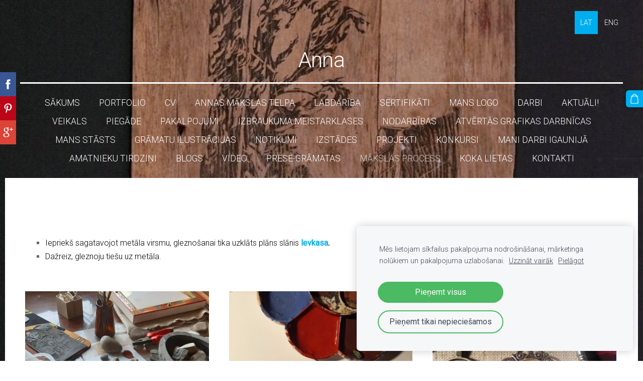

--- FILE ---
content_type: text/html; charset=UTF-8
request_url: https://www.annazandberga.lv/makslas-process/params/group/203252/
body_size: 6581
content:
<!doctype html>

<html lang="lv">

    <head>

        <title>Anna - MĀKSLAS PROCESS</title>


    <link rel="canonical" href="https://www.annazandberga.lv/makslas-process/params/group/203252/">




        <meta charset="utf-8" />
        <meta name="viewport" content="width=device-width,initial-scale=1.0,maximum-scale=1.0" />

        <link href="https://dss4hwpyv4qfp.cloudfront.net/designs/_shared/fonts/?family=Roboto+Condensed:300,400,700|Open+Sans:300,regular,italic,700&subset=latin,latin-ext,cyrillic" rel="stylesheet" type="text/css" />
        <link rel="stylesheet" href="https://dss4hwpyv4qfp.cloudfront.net/designs/_shared/css/layout-shared.css?v=2.577" type="text/css" />
        <link rel="stylesheet" href="https://dss4hwpyv4qfp.cloudfront.net/designs/_shared/css/legacy-v1.css?v=2.577" type="text/css" />
        <link rel="stylesheet" href="https://dss4hwpyv4qfp.cloudfront.net/designs/picturesque/css/layout.css?v=2.577" type="text/css" />
        <link rel="stylesheet" href="https://dss4hwpyv4qfp.cloudfront.net/designs/picturesque/css/editable.css?v=2.577" type="text/css" />

        <link href="/favicon.png?0" rel="shortcut icon">
<link href="/favicon.png?0" rel="apple-touch-icon">        
            <link rel="stylesheet" href="https://dss4hwpyv4qfp.cloudfront.net/libs/js/fancybox3/jquery.fancybox.min.css?v=2.577" type="text/css" />
                <script src="https://dss4hwpyv4qfp.cloudfront.net/libs/js/jquery/2.2.4/jquery.min.js" ></script>
            <script src="https://dss4hwpyv4qfp.cloudfront.net/libs/js/fancybox3/jquery.fancybox.min.js?v=2.577" defer></script>
            <script src="https://dss4hwpyv4qfp.cloudfront.net/libs/js/bannerplay/jquery.bannerplay.js?v=2.577" defer></script>
            <script src="https://dss4hwpyv4qfp.cloudfront.net/libs/js/responsivevideos/jquery.responsivevideos.js?v=2.577" defer></script>
            <script src="https://dss4hwpyv4qfp.cloudfront.net/designs/_shared/js/bookings.js?v=2.577" defer></script>
            <script src="https://dss4hwpyv4qfp.cloudfront.net/designs/_shared/js/designfx.js?v=2.577" defer></script>
            <script src="https://dss4hwpyv4qfp.cloudfront.net/libs/js/mozlive.js?v=2.577" ></script>
                <link rel="alternate" href="https://www.annazandberga.lv/blogs/rss/" type="application/rss+xml" title="Anna - BLOGS" />
        <script>var FRONTEND_CDN = 'https://dss4hwpyv4qfp.cloudfront.net';</script>


    
    
    <!-- Cookie bar -->
    <script src="https://dss4hwpyv4qfp.cloudfront.net/libs/js/cookiebar/cookiebar.js?v=2.577"></script>
    <script>
        $(document).ready(function() {
            try {
                cookieBar({
                theme: "light",
                bannerPolicyLink: "",
                language: "lv"
            });
            } catch (e) {}
        });
    </script>


    <script src="https://dss4hwpyv4qfp.cloudfront.net/m/localize/menu/lv/?v=2.577" defer></script>
<script src="https://dss4hwpyv4qfp.cloudfront.net/m/localize/cart/lv/?v=2.577" defer></script>
<script src="https://dss4hwpyv4qfp.cloudfront.net/libs/js/component/cart.js?v=2.577" defer></script>
<script src="https://dss4hwpyv4qfp.cloudfront.net/libs/js/component/filter.js?v=2.577" defer></script>

            <script>
                var mozPageMozApi = {"language":"lv","page":"makslas-process"}
            </script>
            

            <script>
                var mozCatalogUser = {
                    isLoggedIn: 0
                }
            </script>
            


<script>
    function isSmallTouchDevice() {
        return (('ontouchstart' in window) && (window.matchMedia("(max-width: 750px), (max-height: 500px)").matches));
    }
    if (isSmallTouchDevice()) {
        document.documentElement.classList.add('mobile-header');
    }
</script>



            <link href="https://fonts.googleapis.com/css?family=Roboto:100,100italic,300,300italic,400,400italic&subset=latin,latin-ext,cyrillic,hebrew" rel="stylesheet" type="text/css" />
            <style class="customizer">
                                                                                                                                                                                                                                                                                                                                                                                                                                                                                                                                                                                                                                                                                                                                                        
        @media (forced-colors: active) {
            :root { --color-header :  Canvas  }
            :root { --color-title :  CanvasText  }
            :root { --color-menu-text :  LinkText  }
            :root { --color-menu-text-selected :  CanvasText  }
            :root { --color-menu-accent :  CanvasText  }
            :root { --color-submenu :  Canvas  }
            :root { --color-submenu-text :  LinkText  }
            :root { --color-submenu-text-selected :  CanvasText  }
            :root { --color-submenu-accent :  CanvasText  }
            :root { --color-link :  LinkText  }
            :root { --color-button :  ButtonFace  }
            :root { --color-button-text :  ButtonText  }
            :root { --color-button-hover :  ButtonFace  }
            :root { --color-button-text-hover :  ButtonText  }
            :root { --color-sidemenu-text :  LinkText  }
            :root { --color-sidemenu-text-hover :  CanvasText  }
            :root { --color-h1 :  CanvasText  }
            :root { --color-h2 :  CanvasText  }
            :root { --color-h3 :  CanvasText  }
            :root { --color-text :  CanvasText  }
            :root { --color-text-strong :  CanvasText  }
            :root { --color-price :  CanvasText  }
            :root { --color-text-highlight :  Canvas  }
            :root { --color-text-border :  CanvasText  }
            :root { --color-background :  Canvas  }
            :root { --color-section-bg-1 :  Canvas  }
            :root { --color-section-bg-2 :  Canvas  }
            :root { --color-section-bg-3 :  Canvas  }
            :root { --color-footer :  Canvas  }
            :root { --color-footer-text :  CanvasText  }
            :root { --color-footer-link :  LinkText  }
            :root { --color-footer-link-hover :  CanvasText  }
            :root { --color-text-1 :  CanvasText  }
            :root { --color-text-1-highlight :  Canvas  }
            :root { --color-text-1-button :  ButtonFace  }
            :root { --color-text-1-button-text :  ButtonText  }
        }

    </style>
    <style class="customizer-fonts">
                                                                                                                                                                                                                                                                                                                                                                                                                                                                        body, .mz_editable {
                                                                                font-family : 'Roboto', Arial, Helvetica, sans-serif;
                                                                                                            font-weight : 300;
                                                                        }
                                                                                                                            #title .mz_wysiwyg {
                                                                                font-family : 'Roboto', Arial, Helvetica, sans-serif;
                                                                                                            font-weight : 300;
                                                                                                            letter-spacing : -.02em;
                                                                                                            font-style : normal;
                                                                        }
                                                                                                                            .mz_editable h1, .mz_editable h1.moze-megatitle {
                                                                                font-family : 'Roboto', Arial, Helvetica, sans-serif;
                                                                                                            font-weight : 100;
                                                                                                            letter-spacing : -.02em;
                                                                        }
                                                                                                                            .mz_editable h2, .sidebox h2 {
                                                                                font-family : 'Roboto', Arial, Helvetica, sans-serif;
                                                                                                            font-weight : 300;
                                                                                                            letter-spacing : 0.02em;
                                                                                                            text-transform : uppercase;
                                                                                                                                              font-size: calc(2.06rem * 0.9);
                                                                                                       }
                                                                            #sidebar h2 {
                                                                                font-family : 'Roboto', Arial, Helvetica, sans-serif;
                                                                                                            font-weight : 300;
                                                                                                            letter-spacing : 0.02em;
                                                                                                            text-transform : uppercase;
                                                                                                                                              font-size: calc(1.6rem * 0.9);
                                                                                                       }
                                                                                                                            .mz_editable h3 {
                                                                                font-family : 'Roboto', Arial, Helvetica, sans-serif;
                                                                                                            font-weight : 300;
                                                                        }
                                                                                                                            .bigbar-h1 .mz_wysiwyg {
                                                                                font-family : 'Roboto', Arial, Helvetica, sans-serif;
                                                                                                            font-weight : 100;
                                                                                                            letter-spacing : -.026em;
                                                                                                            font-style : normal;
                                                                                                                                              font-size: calc(5.6rem * 0.9);
                                                                                                       }
                                                        @media screen and (max-width: 750px) {                     .bigbar-h1 .mz_wysiwyg {
                                                                                font-family : 'Roboto', Arial, Helvetica, sans-serif;
                                                                                                            font-weight : 100;
                                                                                                            letter-spacing : -.026em;
                                                                                                            font-style : normal;
                                                                                                                                              font-size: calc(45px * 0.9);
                                                                                                       }
                     }                                     @media screen and (max-width: 1024px) {                     .bigbar-h1 .mz_wysiwyg {
                                                                                font-family : 'Roboto', Arial, Helvetica, sans-serif;
                                                                                                            font-weight : 100;
                                                                                                            letter-spacing : -.026em;
                                                                                                            font-style : normal;
                                                                                                                                              font-size: calc(67px * 0.9);
                                                                                                       }
                     }                                                                                                         .bigbar-h2 .mz_wysiwyg {
                                                                                font-family : 'Roboto', Arial, Helvetica, sans-serif;
                                                                                                            font-weight : 300;
                                                                                                            letter-spacing : 0.02em;
                                                                        }
                                                        @media screen and (max-width: 750px) {                     .bigbar-h2 .mz_wysiwyg {
                                                                                font-family : 'Roboto', Arial, Helvetica, sans-serif;
                                                                                                            font-weight : 300;
                                                                                                            letter-spacing : 0.02em;
                                                                        }
                     }                                                                                                         .moze-form input, .moze-form select, .moze-form textarea {
                                                                                font-family : 'Roboto', Arial, Helvetica, sans-serif;
                                                                                                            font-weight : 300;
                                                                        }
                                                                                                                            .moze-button, .moze-button-large, .moze-form .moze-formbutton {
                                                                                font-family : 'Roboto', Arial, Helvetica, sans-serif;
                                                                                                            font-weight : 300;
                                                                        }
                                                                                                                            .mz_editable .moze-blockquote {
                                                                                font-family : 'Roboto', Arial, Helvetica, sans-serif;
                                                                                                            font-weight : 300;
                                                                                                            font-style : italic;
                                                                        }
                                                                                                                            .mz_editable .moze-code {
                                                                                font-family : 'Courier New', Courier, monospace;
                                                                        }
                                                                                                                            #menu ul li a {
                                                                                font-family : 'Roboto', Arial, Helvetica, sans-serif;
                                                                                                            font-weight : 300;
                                                                        }
                                                                                                                            #menu > ul > li > a {
                                                                                font-family : 'Roboto', Arial, Helvetica, sans-serif;
                                                                                                            font-weight : 300;
                                                                                                            text-transform : uppercase;
                                                                        }
                                                        @media screen and (max-width: 1024px) {                     #menu > ul > li > a {
                                                                                font-family : 'Roboto', Arial, Helvetica, sans-serif;
                                                                                                            font-weight : 300;
                                                                                                            text-transform : uppercase;
                                                                        }
                     }                                                                                                         #languages li > a {
                                                                                font-family : 'Roboto', Arial, Helvetica, sans-serif;
                                                                                                            font-weight : 300;
                                                                        }
                                                                                                                        </style>

    

    


        <script src="https://dss4hwpyv4qfp.cloudfront.net/designs/_shared/js/smoothscroll.js?v=2.577"></script>

        <script>

            function initFrontpageLayout() {
                // ensure banner content does not overlap with header
                $('#bigbar-container').css("padding-top", $('#header').outerHeight());
            }

            $(document).ready(function () {

                if (!$('#bigbar').hasClass('inner')) {

                    // Resize on window size
                    $(window).on('resize load', function () {
                        initFrontpageLayout();
                    });

                    // Resize immediately
                    initFrontpageLayout();

                }

            });

        </script>

        <script src="https://dss4hwpyv4qfp.cloudfront.net/designs/_shared/js/legacy-v1.js?v=2.577"></script>

    </head>

    <body class="design-boxed gallery-max-3 transparent-header footer-center                                    " lang="lv">

        
                    <div id="bigbar" class="inner is_behind">
                <div  class="mz_component mz_banner moze-overlay-zone">            <div class="moze-banner slide" style="background-image: url('https://site-740961.mozfiles.com/files/740961/banners/56030708/mazaks_lino.jpg?1705757'); background-position: 50% 50%" data-pid="1705757"></div>
    

<a class="moze-banner-slide-left" href="javascript:void(0);"></a>
<a class="moze-banner-slide-right" href="javascript:void(0);"></a>

</div>
                <div id="bigbar-colorizer"></div>
            </div>
            <header id="top" class="inner over-bigbar legacy-sticky-menu">
                <div id="header">
                    <div id="header-side">
                        <div  class="mz_component mz_lngselect moze-overlay-zone" id="languages">    <button class="menu-icon" href="javascript:;" aria-label="Valodas izvēle" aria-haspopup="true" aria-controls="languages-menu"><svg xmlns="http://www.w3.org/2000/svg"></svg>&nbsp;LAT</button>
    <ul id="languages-menu" role="menu">
                    <li  class="selected" role="none">
                <a href="/" hreflang="lv" role="menuitem" aria-label="Latviešu" aria-current="true">LAT</a>
            </li>
                    <li  role="none">
                <a href="/official-website/" hreflang="en" role="menuitem" aria-label="English" >ENG</a>
            </li>
            </ul>
    </div>
                    </div>
                </div>
                <div id="bigbar-container">
                    <div id="bigbar-overlay">
                        <div id="bigbar-centerpiece">
                            <div id="title">
                                <a href="/"><div class="mz_component mz_wysiwyg mz_editable">    <div class="moze-wysiwyg-editor" >
                    Anna
            </div>
</div></a>
                            </div>
                            <div  class="mz_component mz_menu moze-overlay-zone" id="menu">
            <ul role="menu">
                <li role="none"><a href="/"  role="menuitem" >SĀKUMS</a>
                                    </li>
                        <li role="none"><a href="https://www.annazandberga.art/"  role="menuitem" >PORTFOLIO</a>
                                    </li>
                        <li role="none"><a href="/cv/"  role="menuitem" >CV</a>
                                    </li>
                        <li role="none"><a href="/makslastelpa/"  role="menuitem" >Annas Mākslas Telpa</a>
                                    </li>
                        <li role="none"><a href="/labdariba/"  role="menuitem" >LABDARĪBA</a>
                                    </li>
                        <li role="none"><a href="/sertifikati/"  role="menuitem" >SERTIFIKĀTI</a>
                                    </li>
                        <li role="none"><a href="/mans-logo/"  role="menuitem" >MANS LOGO</a>
                                    </li>
                        <li role="none"><a href="/darbi/"  role="menuitem" >DARBI</a>
                                    </li>
                        <li role="none"><a href="/aktuali/"  role="menuitem" >AKTUĀLI!</a>
                                    </li>
                        <li role="none"><a href="/veikals/"  role="menuitem" >VEIKALS</a>
                                    </li>
                        <li role="none"><a href="/piegade/"  role="menuitem" >PIEGĀDE</a>
                                    </li>
                        <li role="none"><a href="/pakalpojumi/"  role="menuitem" aria-haspopup="true">PAKALPOJUMI</a>
                        <ul role="menu">
                <li role="none"><a href="/pakalpojumi/sazinieties-ar-mani/"  role="menuitem" >SAZINIETIES AR MANI</a>
                                    </li>
                            </ul></li>
                                    <li role="none"><a href="/izbraukuma-meistarklases/"  role="menuitem" >IZBRAUKUMA MEISTARKLASES</a>
                                    </li>
                        <li role="none"><a href="/nodarbibas/"  role="menuitem" >NODARBĪBAS</a>
                                    </li>
                        <li role="none"><a href="/atvertas-grafikas-darbnicas/"  role="menuitem" >ATVĒRTĀS GRAFIKAS DARBNĪCAS</a>
                                    </li>
                        <li role="none"><a href="/mans-stasts/"  role="menuitem" >MANS STĀSTS</a>
                                    </li>
                        <li role="none"><a href="/gramatu-ilustracijas/"  role="menuitem" >GRĀMATU ILUSTRĀCIJAS</a>
                                    </li>
                        <li role="none"><a href="/notikumi/"  role="menuitem" >NOTIKUMI</a>
                                    </li>
                        <li role="none"><a href="/izstades/"  role="menuitem" >IZSTĀDES</a>
                                    </li>
                        <li role="none"><a href="/projekti/"  role="menuitem" >PROJEKTI</a>
                                    </li>
                        <li role="none"><a href="/konkursi/"  role="menuitem" >KONKURSI</a>
                                    </li>
                        <li role="none"><a href="/mani-darbi-igaunija/"  role="menuitem" >MANI DARBI IGAUNIJĀ</a>
                                    </li>
                        <li role="none"><a href="/tirdzini/"  role="menuitem" >AMATNIEKU TIRDZIŅI</a>
                                    </li>
                        <li role="none"><a href="/blogs/"  role="menuitem" >BLOGS</a>
                                    </li>
                        <li role="none"><a href="/video/"  role="menuitem" >VIDEO</a>
                                    </li>
                        <li role="none"><a href="/prese-gramatas/"  role="menuitem" >prese-grāmatas</a>
                                    </li>
                        <li class="selected" role="none"><a href="/makslas-process/"  role="menuitem"  aria-current="true">MĀKSLAS PROCESS</a>
                                    </li>
                        <li role="none"><a href="/koka-lietas/"  role="menuitem" >KOKA LIETAS</a>
                                    </li>
                        <li role="none"><a href="/kontakti/"  role="menuitem" >KONTAKTI</a>
                                </li></ul>
            
</div>
                        </div>
                    </div>
                </div>
            </header>
        
        <div id="belowfold">
            <div id="wrap">
                                

    
            <script src="https://dss4hwpyv4qfp.cloudfront.net/libs/js/jquery/jquery.unveil.js"></script>
<script>
    $(document).ready(function() {
        $(".moze-gallery img").unveil(300);
    });
</script>        
    <main class="mz_component mz_grid" data-cid="56030706" data-pid="8733173">


    
                                                                
<div class="section section-customizable section-bg-none section-text-color-none section-height-m section-width-"
     data-row-id="7798878"
     data-row-slice="gallery"
     data-row-slice-variant="gallery-default"
     id="slice7798878">

    <!-- slice-gallery -->

    <div class="container">

        <div class="gridrow">
            <div class="column-12-12">
                                    <div  class="mz_component mz_wysiwyg mz_editable">    <div class="moze-wysiwyg-editor" >
                    <ul><li><span style="color: #060303">Iepriekš sagatavojot metāla virsmu, gleznošanai tika uzklāts plāns slānis <b><a href="/makslas-process/params/group/203265/" target="_self">levkasa</a>.</b></span></li><li><span style="color: #060303">Dažreiz, gleznoju tiešu uz metāla.<b><br></b></span></li></ul>
            </div>
</div>
                            </div>
        </div>

        <div class="gridrow">
            <div class="column-12-12">
                <div  class="mz_component mz_gallery">
    <ul class="moze-gallery pictures">
                    <li  >
                                <img src="https://site-740961.mozfiles.com/files/740961/galleries/56030709/thumb/2.jpg?6738426" alt="">
                                                    <a class="moze-gallery-overlay" href="https://site-740961.mozfiles.com/files/740961/galleries/56030709/large/2.jpg?6738426" data-fancybox="gallery_56030709" data-caption="" aria-label="Skatīt pilna izmēra attēlu">
                        <div class="title"><span></span></div>
                    </a>
                            </li>
                    <li  >
                                <img src="https://site-740961.mozfiles.com/files/740961/galleries/56030709/thumb/15_mazaks.jpg?7156311" alt="">
                                                    <a class="moze-gallery-overlay" href="https://site-740961.mozfiles.com/files/740961/galleries/56030709/large/15_mazaks.jpg?7156311" data-fancybox="gallery_56030709" data-caption="" aria-label="Skatīt pilna izmēra attēlu">
                        <div class="title"><span></span></div>
                    </a>
                            </li>
                    <li  >
                                <img src="https://site-740961.mozfiles.com/files/740961/galleries/56030709/thumb/14_mazaks.jpg?7156302" alt="Šīs miniatūras var iegādāties manā veikalā!">
                                                    <a class="moze-gallery-overlay" href="https://site-740961.mozfiles.com/files/740961/galleries/56030709/large/14_mazaks.jpg?7156302" data-fancybox="gallery_56030709" data-caption="Šīs miniatūras var iegādāties manā veikalā!" aria-label="Skatīt pilna izmēra attēlu">
                        <div class="title"><span>Šīs miniatūras var iegādāties manā veikalā!</span></div>
                    </a>
                            </li>
                    <li  >
                                <img src="https://site-740961.mozfiles.com/files/740961/galleries/56030709/thumb/13_mazaks-1.jpg?7156304" alt="">
                                                    <a class="moze-gallery-overlay" href="https://site-740961.mozfiles.com/files/740961/galleries/56030709/large/13_mazaks-1.jpg?7156304" data-fancybox="gallery_56030709" data-caption="" aria-label="Skatīt pilna izmēra attēlu">
                        <div class="title"><span></span></div>
                    </a>
                            </li>
                    <li  >
                                <img src="https://site-740961.mozfiles.com/files/740961/galleries/56030709/thumb/12_mazaks-1.jpg?7156307" alt="">
                                                    <a class="moze-gallery-overlay" href="https://site-740961.mozfiles.com/files/740961/galleries/56030709/large/12_mazaks-1.jpg?7156307" data-fancybox="gallery_56030709" data-caption="" aria-label="Skatīt pilna izmēra attēlu">
                        <div class="title"><span></span></div>
                    </a>
                            </li>
                    <li  >
                                <img src="https://site-740961.mozfiles.com/files/740961/galleries/56030709/thumb/15_mazaks-1.jpg?7156347" alt="">
                                                    <a class="moze-gallery-overlay" href="https://site-740961.mozfiles.com/files/740961/galleries/56030709/large/15_mazaks-1.jpg?7156347" data-fancybox="gallery_56030709" data-caption="" aria-label="Skatīt pilna izmēra attēlu">
                        <div class="title"><span></span></div>
                    </a>
                            </li>
                    <li  >
                                <img src="https://site-740961.mozfiles.com/files/740961/galleries/56030709/thumb/16_mazaks-3.jpg?7156350" alt="">
                                                    <a class="moze-gallery-overlay" href="https://site-740961.mozfiles.com/files/740961/galleries/56030709/large/16_mazaks-3.jpg?7156350" data-fancybox="gallery_56030709" data-caption="" aria-label="Skatīt pilna izmēra attēlu">
                        <div class="title"><span></span></div>
                    </a>
                            </li>
                    <li  >
                                <img src="https://site-740961.mozfiles.com/files/740961/galleries/56030709/thumb/4_mazaks-5.jpg?7157067" alt="">
                                                    <a class="moze-gallery-overlay" href="https://site-740961.mozfiles.com/files/740961/galleries/56030709/large/4_mazaks-5.jpg?7157067" data-fancybox="gallery_56030709" data-caption="" aria-label="Skatīt pilna izmēra attēlu">
                        <div class="title"><span></span></div>
                    </a>
                            </li>
                    <li  >
                                <img src="https://site-740961.mozfiles.com/files/740961/galleries/56030709/thumb/9_mazaks-3.jpg?7157070" alt="">
                                                    <a class="moze-gallery-overlay" href="https://site-740961.mozfiles.com/files/740961/galleries/56030709/large/9_mazaks-3.jpg?7157070" data-fancybox="gallery_56030709" data-caption="" aria-label="Skatīt pilna izmēra attēlu">
                        <div class="title"><span></span></div>
                    </a>
                            </li>
                    <li  >
                                <img src="https://site-740961.mozfiles.com/files/740961/galleries/56030709/thumb/11_mazaks-2.jpg?7157071" alt="">
                                                    <a class="moze-gallery-overlay" href="https://site-740961.mozfiles.com/files/740961/galleries/56030709/large/11_mazaks-2.jpg?7157071" data-fancybox="gallery_56030709" data-caption="" aria-label="Skatīt pilna izmēra attēlu">
                        <div class="title"><span></span></div>
                    </a>
                            </li>
                    <li  >
                                <img src="https://site-740961.mozfiles.com/files/740961/galleries/56030709/thumb/11_mazaks-1.jpg?7156301" alt="">
                                                    <a class="moze-gallery-overlay" href="https://site-740961.mozfiles.com/files/740961/galleries/56030709/large/11_mazaks-1.jpg?7156301" data-fancybox="gallery_56030709" data-caption="" aria-label="Skatīt pilna izmēra attēlu">
                        <div class="title"><span></span></div>
                    </a>
                            </li>
                    <li  >
                                <img src="https://site-740961.mozfiles.com/files/740961/galleries/56030709/thumb/6_mazaks-4.jpg?7157072" alt="">
                                                    <a class="moze-gallery-overlay" href="https://site-740961.mozfiles.com/files/740961/galleries/56030709/large/6_mazaks-4.jpg?7157072" data-fancybox="gallery_56030709" data-caption="" aria-label="Skatīt pilna izmēra attēlu">
                        <div class="title"><span></span></div>
                    </a>
                            </li>
                    <li  >
                                <img src="https://site-740961.mozfiles.com/files/740961/galleries/56030709/thumb/8_mazaks-5.jpg?7157073" alt="">
                                                    <a class="moze-gallery-overlay" href="https://site-740961.mozfiles.com/files/740961/galleries/56030709/large/8_mazaks-5.jpg?7157073" data-fancybox="gallery_56030709" data-caption="" aria-label="Skatīt pilna izmēra attēlu">
                        <div class="title"><span></span></div>
                    </a>
                            </li>
                    <li  >
                                <img src="https://site-740961.mozfiles.com/files/740961/galleries/56030709/thumb/10_mazaks-4.jpg?7157074" alt="">
                                                    <a class="moze-gallery-overlay" href="https://site-740961.mozfiles.com/files/740961/galleries/56030709/large/10_mazaks-4.jpg?7157074" data-fancybox="gallery_56030709" data-caption="" aria-label="Skatīt pilna izmēra attēlu">
                        <div class="title"><span></span></div>
                    </a>
                            </li>
                    <li  >
                                <img src="https://site-740961.mozfiles.com/files/740961/galleries/56030709/thumb/16_mazaks-2.jpg?7156340" alt="">
                                                    <a class="moze-gallery-overlay" href="https://site-740961.mozfiles.com/files/740961/galleries/56030709/large/16_mazaks-2.jpg?7156340" data-fancybox="gallery_56030709" data-caption="" aria-label="Skatīt pilna izmēra attēlu">
                        <div class="title"><span></span></div>
                    </a>
                            </li>
                    <li  >
                                <img src="https://site-740961.mozfiles.com/files/740961/galleries/56030709/thumb/1.jpg?6738427" alt="">
                                                    <a class="moze-gallery-overlay" href="https://site-740961.mozfiles.com/files/740961/galleries/56030709/large/1.jpg?6738427" data-fancybox="gallery_56030709" data-caption="" aria-label="Skatīt pilna izmēra attēlu">
                        <div class="title"><span></span></div>
                    </a>
                            </li>
                    <li  >
                                <img src="https://site-740961.mozfiles.com/files/740961/galleries/56030709/thumb/15mazaks.jpg?6753799" alt="">
                                                    <a class="moze-gallery-overlay" href="https://site-740961.mozfiles.com/files/740961/galleries/56030709/large/15mazaks.jpg?6753799" data-fancybox="gallery_56030709" data-caption="" aria-label="Skatīt pilna izmēra attēlu">
                        <div class="title"><span></span></div>
                    </a>
                            </li>
                    <li  >
                                <img src="https://site-740961.mozfiles.com/files/740961/galleries/56030709/thumb/16.jpg?6753803" alt="">
                                                    <a class="moze-gallery-overlay" href="https://site-740961.mozfiles.com/files/740961/galleries/56030709/large/16.jpg?6753803" data-fancybox="gallery_56030709" data-caption="" aria-label="Skatīt pilna izmēra attēlu">
                        <div class="title"><span></span></div>
                    </a>
                            </li>
                    <li  >
                                <img src="https://site-740961.mozfiles.com/files/740961/galleries/56030709/thumb/5_mazaks-4.jpg?6738850" alt="">
                                                    <a class="moze-gallery-overlay" href="https://site-740961.mozfiles.com/files/740961/galleries/56030709/large/5_mazaks-4.jpg?6738850" data-fancybox="gallery_56030709" data-caption="" aria-label="Skatīt pilna izmēra attēlu">
                        <div class="title"><span></span></div>
                    </a>
                            </li>
                    <li  >
                                <img src="https://site-740961.mozfiles.com/files/740961/galleries/56030709/thumb/7_mazaks-3.jpg?6738851" alt="">
                                                    <a class="moze-gallery-overlay" href="https://site-740961.mozfiles.com/files/740961/galleries/56030709/large/7_mazaks-3.jpg?6738851" data-fancybox="gallery_56030709" data-caption="" aria-label="Skatīt pilna izmēra attēlu">
                        <div class="title"><span></span></div>
                    </a>
                            </li>
                    <li  >
                                <img src="https://site-740961.mozfiles.com/files/740961/galleries/56030709/thumb/1_mazaks-4.jpg?6745500" alt="top mazi maisiņi abām mazajām rotām">
                                                    <a class="moze-gallery-overlay" href="https://site-740961.mozfiles.com/files/740961/galleries/56030709/large/1_mazaks-4.jpg?6745500" data-fancybox="gallery_56030709" data-caption="top mazi maisiņi abām mazajām rotām" aria-label="Skatīt pilna izmēra attēlu">
                        <div class="title"><span>top mazi maisiņi abām mazajām rotām</span></div>
                    </a>
                            </li>
                    <li  >
                                <img src="https://site-740961.mozfiles.com/files/740961/galleries/56030709/thumb/2_mazaks-3.jpg?6745503" alt="">
                                                    <a class="moze-gallery-overlay" href="https://site-740961.mozfiles.com/files/740961/galleries/56030709/large/2_mazaks-3.jpg?6745503" data-fancybox="gallery_56030709" data-caption="" aria-label="Skatīt pilna izmēra attēlu">
                        <div class="title"><span></span></div>
                    </a>
                            </li>
                    <li  >
                                <img src="https://site-740961.mozfiles.com/files/740961/galleries/56030709/thumb/3_mazaks-3.jpg?6745504" alt="maisiņi mazajām rotām ir gatavi!">
                                                    <a class="moze-gallery-overlay" href="https://site-740961.mozfiles.com/files/740961/galleries/56030709/large/3_mazaks-3.jpg?6745504" data-fancybox="gallery_56030709" data-caption="maisiņi mazajām rotām ir gatavi!" aria-label="Skatīt pilna izmēra attēlu">
                        <div class="title"><span>maisiņi mazajām rotām ir gatavi!</span></div>
                    </a>
                            </li>
            </ul>


    <br>
    <a class="moze-button" href="/makslas-process/#slice7798878">Atpakaļ</a>
    <br>

</div>
            </div>
        </div>

        
    </div>

</div>            
    
    </main>

    
    <div  class="mz_component mz_catalogcart mz_catalogsidecart" data-name="maincatalogcartside" data-type="catalogcartside" data-page-type="3" data-catalog-layout="reverse" data-cart-id=""><div id="shopbar">
    <button id="shopbar-search" class="shopbar-search" aria-label="Meklēt"  aria-haspopup="dialog">
        <svg xmlns="http://www.w3.org/2000/svg"></svg>
        <div class="separator"></div>
    </button>
        <button id="shopbar-cart" class="shopbar-cart" aria-label="Pirkumu grozs" aria-haspopup="dialog">
        <svg xmlns="http://www.w3.org/2000/svg"></svg>
        <span>0</span>
    </button>
    </div>


<div id="shopbar-sidecart" class="sliding-panel" role="dialog" aria-labelledby="cat-sidecart-heading">
    <div class="sliding-panel-header">
        <div class="mz_editable">         <h2 id="cat-sidecart-heading">Pirkumu grozs</h2>
        </div>
        <button id="shopbar-sidecart-close" class="sliding-panel-close" aria-label="Aizvērt">
            <svg xmlns="http://www.w3.org/2000/svg"></svg>
        </button>
    </div>
    <div id="shopbar-sidecart-base" class="sliding-panel-body">
        
<p>Pirkumu grozs ir tukšs.</p>


    </div>
</div>


<div id="shopbar-account-panel" class="sliding-panel" role="dialog" aria-labelledby="cat-account-panel-heading">

    <div class="sliding-panel-header">
        <div class="mz_editable">
            <h2 id="cat-account-panel-heading"></h2>
            <span class="account-email"></span>
        </div>
        <button id="shopbar-account-panel-close" class="sliding-panel-close" aria-label="Aizvērt">
            <svg xmlns="http://www.w3.org/2000/svg"></svg>
        </button>
    </div>

    <div id="shopbar-account-panel-base" class="sliding-panel-body mz_editable"></div>

    <script src="/backend/js/components/jquery.mozuserauthmanager.js?v="></script>
    <script>
        $(document).ready(() => (new mozUserAuthManager({

            localization: {
                cmAccountPanelCreateAccount: 'Create an account',
                cmAccountPanelErrorAccountDoesNotExist: 'User with this e-mail address does not exist.',
                cmAccountPanelErrorAccountExists: 'Account with this e-mail address already exists.',
                cmAccountPanelErrorAccountSuspended: 'This account is suspended. Please contact customer support.',
                cmAccountPanelErrorInvalidPassword: 'Incorrect password.',
                cmAccountPanelErrorWeakPassword: 'Password must be at least 8 characters long.',
                cmAccountPanelLogIn2: 'Login to existing account',
                cmAccountPanelLogIn: 'Log in',
                cmAccountPanelLogOut: 'Log out',
                cmAccountPanelMyDetails: 'My details',
                cmAccountPanelMyOrders: 'My orders',
                cmAccountPanelMyReviews: 'My reviews',
                cmAccountPanelPassword: 'Password',
                cmAccountPanelPasswordForgot: 'Forgot password?',
                cmCatalogAcceptMarketingCommunication: 'Vēlos saņemt īpašos piedāvājumus, jaunumus un atgādinājumus',
                cmCatalogAcceptTOS: 'Piekrītu &lt;a href=&quot;%s&quot; target=&quot;_blank&quot;&gt;lietošanas noteikumiem&lt;/a&gt;',
                cmCatalogAcceptTOSnPrivacy: 'Piekrītu &lt;a href=&quot;%s&quot; target=&quot;_blank&quot;&gt;lietošanas noteikumiem&lt;/a&gt; un &lt;a href=&quot;%s&quot; target=&quot;_blank&quot;&gt;privātuma politikai&lt;/a&gt;',
                cmCatalogCartEmail: 'E-pasta adrese',
                cmCatalogCartName: 'Vārds, uzvārds',
                cmCatalogCheckoutAcceptTOS: 'Nav akceptēti lietošanas noteikumi.',
                cmCatalogCheckoutAcceptTOSnPrivacy: 'Nav akceptēti lietošanas noteikumi vai privātuma politika.',
                erInMaintenanceMode: 'Šobrīd nav iespējams apstrādāt Tavu pieprasījumu sakarā ar plānotiem uzlabošanas darbiem. Lūdzu, mēģiniet vēlāk.',
            },

            catalogBaseURL: '/makslas-process/',

            legalUrl: '',
            privacyUrl: '',

            showMarketingConsent: false,
            showReviews: true,

            catUser: null

        })).init());
    </script>
</div>

<div id="cat-search-panel" style="display: none" role="dialog">
    <form id="shopbar-searchform" action="/veikals/" class="moze-catalog-searchbox-sideform moze-form" method="post" role="search">
        <input aria-label="Meklēt" class="search-query" type="text" value="" placeholder="Meklēt">
        <button class="search-btn" aria-label="Meklēt"></button>
        <button class="close-btn" aria-label="Aizvērt"><svg xmlns="http://www.w3.org/2000/svg"></svg></button>
    </form>
</div>

<script>
    $(document).ready(function() {
        initShopWidget();
        initShopSidecart();
    });
</script></div>


            </div>
                <footer id="bottom" class="mz_footer">
        
        <div id="footer">
            <div id="foottext">
                <div  class="mz_component mz_wysiwyg mz_editable">    <div class="moze-wysiwyg-editor" >
            </div>
</div>
            </div>
            <div id="social" >
                <div  class="mz_component mz_social">
        <a class="facebook icon-facebook" title="Facebook" href="https://www.facebook.com/eleusa5" target="_blank"></a>                    <a class="instagram icon-instagram" title="Instagram" href="https://instagram.com/annazandberga" target="_blank"></a>    
</div>
            </div>
        </div>
    </footer>

            <br><br>
        </div>

        
    

    <!-- Google Analytics Code -->
    <script>
        (function(i,s,o,g,r,a,m){i['GoogleAnalyticsObject']=r;i[r]=i[r]||function(){
        (i[r].q=i[r].q||[]).push(arguments)},i[r].l=1*new Date();a=s.createElement(o),
        m=s.getElementsByTagName(o)[0];a.async=1;a.src=g;m.parentNode.insertBefore(a,m)
        })(window,document,'script','//www.google-analytics.com/analytics.js','ga');
        ga('create', 'UA-151732011-1', 'auto');
        ga('send', 'pageview');
    </script>

    <script>
        $(document).ready(function(){
            $(".mz_wysiwyg").responsiveVideos();
        });
    </script>


        <link href="https://dss4hwpyv4qfp.cloudfront.net/apps/addons/sharebuttons/script/jquery.sharebuttons.css?v=2.577" rel="stylesheet" type="text/css">
        <script src="https://dss4hwpyv4qfp.cloudfront.net/apps/addons/sharebuttons/script/jquery.sharebuttons.js?v=2.577"></script>
        <script>
            $(document).ready(function() { 
                $("body").shareButtons({
                    showFacebook: true,
                    showTwitter: false,
                    showPinterest: true,
                    showGplus: true,
                    showDraugiem: false,
                    showVkontakte: false,
                    language: "en",
                }); 
            });
        </script>
        


    <script defer src="https://static.cloudflareinsights.com/beacon.min.js/vcd15cbe7772f49c399c6a5babf22c1241717689176015" integrity="sha512-ZpsOmlRQV6y907TI0dKBHq9Md29nnaEIPlkf84rnaERnq6zvWvPUqr2ft8M1aS28oN72PdrCzSjY4U6VaAw1EQ==" data-cf-beacon='{"version":"2024.11.0","token":"2dac712f399b4ed68e5db9f4c1be2de9","r":1,"server_timing":{"name":{"cfCacheStatus":true,"cfEdge":true,"cfExtPri":true,"cfL4":true,"cfOrigin":true,"cfSpeedBrain":true},"location_startswith":null}}' crossorigin="anonymous"></script>
</body>

</html>

--- FILE ---
content_type: text/plain
request_url: https://www.google-analytics.com/j/collect?v=1&_v=j102&a=1382952459&t=pageview&_s=1&dl=https%3A%2F%2Fwww.annazandberga.lv%2Fmakslas-process%2Fparams%2Fgroup%2F203252%2F&ul=en-us%40posix&dt=Anna%20-%20M%C4%80KSLAS%20PROCESS&sr=1280x720&vp=1280x720&_u=IEBAAEABAAAAACAAI~&jid=610705909&gjid=1757787709&cid=1602541167.1769663360&tid=UA-151732011-1&_gid=136118968.1769663360&_r=1&_slc=1&z=1113249778
body_size: -451
content:
2,cG-9MRNYXCGQD